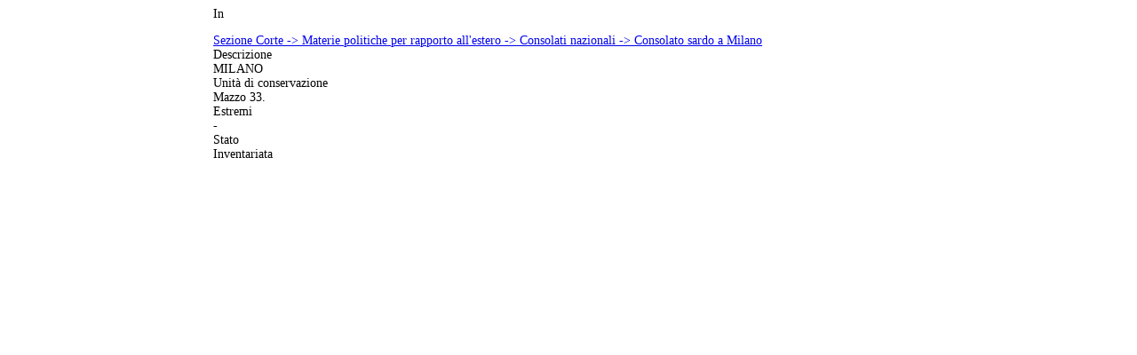

--- FILE ---
content_type: text/html; charset=iso-8859-1
request_url: https://archiviodistatotorino.beniculturali.it/dbadd/modal/antpm.php?szn=ua&id=141826
body_size: 487
content:







<head>




</head>






<div class="modal-header">
	<a class="close" data-dismiss="modal" style="cursor:pointer;display:none;" >&times;</a>
	<h3></h3>
</div>


<div class="modal-body" style="background-color:#fff;font-size: 85%; width:80%; max-width:800px;margin:0 auto;">
	<p>








<label for="login">In</label>

 <div class="vwcontent" style="">
<span><a href="/fondi/?id=273758">Sezione Corte -> Materie politiche per rapporto all'estero  -> Consolati nazionali -> Consolato sardo a Milano</a></span><br/>
  </div>

  
 
<label for="login">Descrizione</label>
  <div class="vwcontent" style="">MILANO</div>

<label for="login">Unità di conservazione</label>
  <div class="vwcontent" style="">Mazzo   33.</div>
<label for="login">Estremi</label>
  <div class="vwcontent" style=""> - </div>
<label for="login">Stato</label>
  <div class="vwcontent" style="">Inventariata</div>


  
  
 	</p>
</div>
<div class="modal-footer"  style="background-color:#fff;width:80%; max-width:800px;margin:0 auto;">
	
	<a class="btn" data-dismiss="modal" style="cursor:pointer;display:none;" >Close</a>
</div>	
 
  
  

